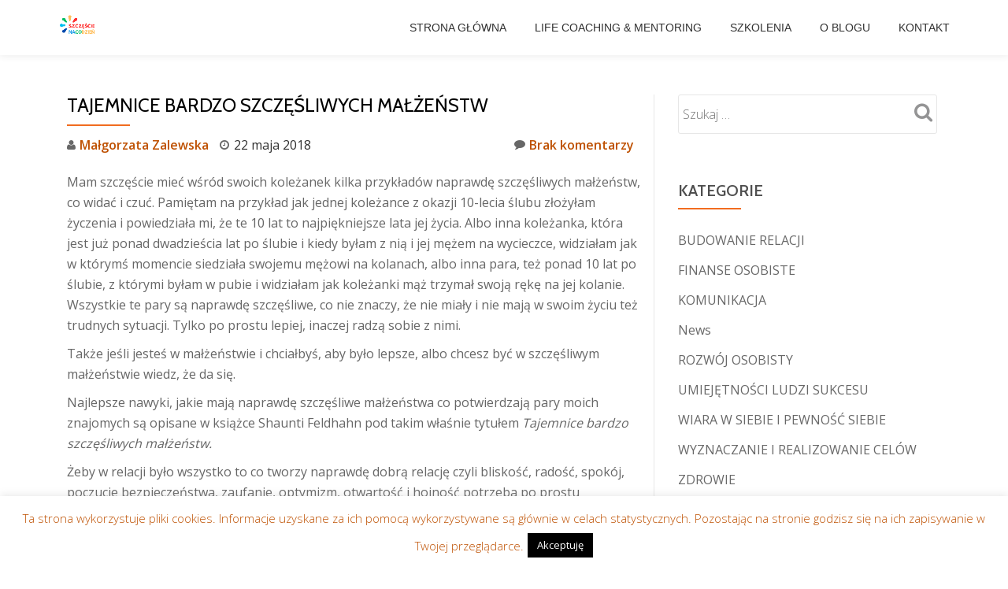

--- FILE ---
content_type: text/html; charset=UTF-8
request_url: http://szczescienacodzien.pl/tajemnice-bardzo-szczesliwych-malzenstw/
body_size: 17164
content:
<!DOCTYPE html>
<html lang="pl-PL" class="no-js">
<head>
	<meta charset="UTF-8">
	<meta name="viewport" content="width=device-width, initial-scale=1">
	<link rel="profile" href="http://gmpg.org/xfn/11">
	<link rel="pingback" href="http://szczescienacodzien.pl/xmlrpc.php">
	<title>TAJEMNICE BARDZO SZCZĘŚLIWYCH MAŁŻEŃSTW &#8211; SZCZĘŚCIE NA CO DZIEŃ</title>
<meta name='robots' content='max-image-preview:large' />
<link rel='dns-prefetch' href='//secure.gravatar.com' />
<link rel='dns-prefetch' href='//stats.wp.com' />
<link rel='dns-prefetch' href='//fonts.googleapis.com' />
<link rel='dns-prefetch' href='//v0.wordpress.com' />
<link rel='dns-prefetch' href='//i0.wp.com' />
<link rel="alternate" type="application/rss+xml" title="SZCZĘŚCIE NA CO DZIEŃ &raquo; Kanał z wpisami" href="https://szczescienacodzien.pl/feed/" />
<link rel="alternate" type="application/rss+xml" title="SZCZĘŚCIE NA CO DZIEŃ &raquo; Kanał z komentarzami" href="https://szczescienacodzien.pl/comments/feed/" />
<link rel="alternate" type="application/rss+xml" title="SZCZĘŚCIE NA CO DZIEŃ &raquo; TAJEMNICE BARDZO SZCZĘŚLIWYCH MAŁŻEŃSTW Kanał z komentarzami" href="https://szczescienacodzien.pl/tajemnice-bardzo-szczesliwych-malzenstw/feed/" />
<script type="text/javascript">
/* <![CDATA[ */
window._wpemojiSettings = {"baseUrl":"https:\/\/s.w.org\/images\/core\/emoji\/15.0.3\/72x72\/","ext":".png","svgUrl":"https:\/\/s.w.org\/images\/core\/emoji\/15.0.3\/svg\/","svgExt":".svg","source":{"concatemoji":"http:\/\/szczescienacodzien.pl\/wp-includes\/js\/wp-emoji-release.min.js?ver=6.6.4"}};
/*! This file is auto-generated */
!function(i,n){var o,s,e;function c(e){try{var t={supportTests:e,timestamp:(new Date).valueOf()};sessionStorage.setItem(o,JSON.stringify(t))}catch(e){}}function p(e,t,n){e.clearRect(0,0,e.canvas.width,e.canvas.height),e.fillText(t,0,0);var t=new Uint32Array(e.getImageData(0,0,e.canvas.width,e.canvas.height).data),r=(e.clearRect(0,0,e.canvas.width,e.canvas.height),e.fillText(n,0,0),new Uint32Array(e.getImageData(0,0,e.canvas.width,e.canvas.height).data));return t.every(function(e,t){return e===r[t]})}function u(e,t,n){switch(t){case"flag":return n(e,"\ud83c\udff3\ufe0f\u200d\u26a7\ufe0f","\ud83c\udff3\ufe0f\u200b\u26a7\ufe0f")?!1:!n(e,"\ud83c\uddfa\ud83c\uddf3","\ud83c\uddfa\u200b\ud83c\uddf3")&&!n(e,"\ud83c\udff4\udb40\udc67\udb40\udc62\udb40\udc65\udb40\udc6e\udb40\udc67\udb40\udc7f","\ud83c\udff4\u200b\udb40\udc67\u200b\udb40\udc62\u200b\udb40\udc65\u200b\udb40\udc6e\u200b\udb40\udc67\u200b\udb40\udc7f");case"emoji":return!n(e,"\ud83d\udc26\u200d\u2b1b","\ud83d\udc26\u200b\u2b1b")}return!1}function f(e,t,n){var r="undefined"!=typeof WorkerGlobalScope&&self instanceof WorkerGlobalScope?new OffscreenCanvas(300,150):i.createElement("canvas"),a=r.getContext("2d",{willReadFrequently:!0}),o=(a.textBaseline="top",a.font="600 32px Arial",{});return e.forEach(function(e){o[e]=t(a,e,n)}),o}function t(e){var t=i.createElement("script");t.src=e,t.defer=!0,i.head.appendChild(t)}"undefined"!=typeof Promise&&(o="wpEmojiSettingsSupports",s=["flag","emoji"],n.supports={everything:!0,everythingExceptFlag:!0},e=new Promise(function(e){i.addEventListener("DOMContentLoaded",e,{once:!0})}),new Promise(function(t){var n=function(){try{var e=JSON.parse(sessionStorage.getItem(o));if("object"==typeof e&&"number"==typeof e.timestamp&&(new Date).valueOf()<e.timestamp+604800&&"object"==typeof e.supportTests)return e.supportTests}catch(e){}return null}();if(!n){if("undefined"!=typeof Worker&&"undefined"!=typeof OffscreenCanvas&&"undefined"!=typeof URL&&URL.createObjectURL&&"undefined"!=typeof Blob)try{var e="postMessage("+f.toString()+"("+[JSON.stringify(s),u.toString(),p.toString()].join(",")+"));",r=new Blob([e],{type:"text/javascript"}),a=new Worker(URL.createObjectURL(r),{name:"wpTestEmojiSupports"});return void(a.onmessage=function(e){c(n=e.data),a.terminate(),t(n)})}catch(e){}c(n=f(s,u,p))}t(n)}).then(function(e){for(var t in e)n.supports[t]=e[t],n.supports.everything=n.supports.everything&&n.supports[t],"flag"!==t&&(n.supports.everythingExceptFlag=n.supports.everythingExceptFlag&&n.supports[t]);n.supports.everythingExceptFlag=n.supports.everythingExceptFlag&&!n.supports.flag,n.DOMReady=!1,n.readyCallback=function(){n.DOMReady=!0}}).then(function(){return e}).then(function(){var e;n.supports.everything||(n.readyCallback(),(e=n.source||{}).concatemoji?t(e.concatemoji):e.wpemoji&&e.twemoji&&(t(e.twemoji),t(e.wpemoji)))}))}((window,document),window._wpemojiSettings);
/* ]]> */
</script>
<link rel='stylesheet' id='jetpack_related-posts-css' href='http://szczescienacodzien.pl/wp-content/plugins/jetpack/modules/related-posts/related-posts.css?ver=20240116' type='text/css' media='all' />
<style id='wp-emoji-styles-inline-css' type='text/css'>

	img.wp-smiley, img.emoji {
		display: inline !important;
		border: none !important;
		box-shadow: none !important;
		height: 1em !important;
		width: 1em !important;
		margin: 0 0.07em !important;
		vertical-align: -0.1em !important;
		background: none !important;
		padding: 0 !important;
	}
</style>
<link rel='stylesheet' id='wp-block-library-css' href='http://szczescienacodzien.pl/wp-includes/css/dist/block-library/style.min.css?ver=6.6.4' type='text/css' media='all' />
<link rel='stylesheet' id='mediaelement-css' href='http://szczescienacodzien.pl/wp-includes/js/mediaelement/mediaelementplayer-legacy.min.css?ver=4.2.17' type='text/css' media='all' />
<link rel='stylesheet' id='wp-mediaelement-css' href='http://szczescienacodzien.pl/wp-includes/js/mediaelement/wp-mediaelement.min.css?ver=6.6.4' type='text/css' media='all' />
<style id='jetpack-sharing-buttons-style-inline-css' type='text/css'>
.jetpack-sharing-buttons__services-list{display:flex;flex-direction:row;flex-wrap:wrap;gap:0;list-style-type:none;margin:5px;padding:0}.jetpack-sharing-buttons__services-list.has-small-icon-size{font-size:12px}.jetpack-sharing-buttons__services-list.has-normal-icon-size{font-size:16px}.jetpack-sharing-buttons__services-list.has-large-icon-size{font-size:24px}.jetpack-sharing-buttons__services-list.has-huge-icon-size{font-size:36px}@media print{.jetpack-sharing-buttons__services-list{display:none!important}}.editor-styles-wrapper .wp-block-jetpack-sharing-buttons{gap:0;padding-inline-start:0}ul.jetpack-sharing-buttons__services-list.has-background{padding:1.25em 2.375em}
</style>
<style id='classic-theme-styles-inline-css' type='text/css'>
/*! This file is auto-generated */
.wp-block-button__link{color:#fff;background-color:#32373c;border-radius:9999px;box-shadow:none;text-decoration:none;padding:calc(.667em + 2px) calc(1.333em + 2px);font-size:1.125em}.wp-block-file__button{background:#32373c;color:#fff;text-decoration:none}
</style>
<style id='global-styles-inline-css' type='text/css'>
:root{--wp--preset--aspect-ratio--square: 1;--wp--preset--aspect-ratio--4-3: 4/3;--wp--preset--aspect-ratio--3-4: 3/4;--wp--preset--aspect-ratio--3-2: 3/2;--wp--preset--aspect-ratio--2-3: 2/3;--wp--preset--aspect-ratio--16-9: 16/9;--wp--preset--aspect-ratio--9-16: 9/16;--wp--preset--color--black: #000000;--wp--preset--color--cyan-bluish-gray: #abb8c3;--wp--preset--color--white: #ffffff;--wp--preset--color--pale-pink: #f78da7;--wp--preset--color--vivid-red: #cf2e2e;--wp--preset--color--luminous-vivid-orange: #ff6900;--wp--preset--color--luminous-vivid-amber: #fcb900;--wp--preset--color--light-green-cyan: #7bdcb5;--wp--preset--color--vivid-green-cyan: #00d084;--wp--preset--color--pale-cyan-blue: #8ed1fc;--wp--preset--color--vivid-cyan-blue: #0693e3;--wp--preset--color--vivid-purple: #9b51e0;--wp--preset--gradient--vivid-cyan-blue-to-vivid-purple: linear-gradient(135deg,rgba(6,147,227,1) 0%,rgb(155,81,224) 100%);--wp--preset--gradient--light-green-cyan-to-vivid-green-cyan: linear-gradient(135deg,rgb(122,220,180) 0%,rgb(0,208,130) 100%);--wp--preset--gradient--luminous-vivid-amber-to-luminous-vivid-orange: linear-gradient(135deg,rgba(252,185,0,1) 0%,rgba(255,105,0,1) 100%);--wp--preset--gradient--luminous-vivid-orange-to-vivid-red: linear-gradient(135deg,rgba(255,105,0,1) 0%,rgb(207,46,46) 100%);--wp--preset--gradient--very-light-gray-to-cyan-bluish-gray: linear-gradient(135deg,rgb(238,238,238) 0%,rgb(169,184,195) 100%);--wp--preset--gradient--cool-to-warm-spectrum: linear-gradient(135deg,rgb(74,234,220) 0%,rgb(151,120,209) 20%,rgb(207,42,186) 40%,rgb(238,44,130) 60%,rgb(251,105,98) 80%,rgb(254,248,76) 100%);--wp--preset--gradient--blush-light-purple: linear-gradient(135deg,rgb(255,206,236) 0%,rgb(152,150,240) 100%);--wp--preset--gradient--blush-bordeaux: linear-gradient(135deg,rgb(254,205,165) 0%,rgb(254,45,45) 50%,rgb(107,0,62) 100%);--wp--preset--gradient--luminous-dusk: linear-gradient(135deg,rgb(255,203,112) 0%,rgb(199,81,192) 50%,rgb(65,88,208) 100%);--wp--preset--gradient--pale-ocean: linear-gradient(135deg,rgb(255,245,203) 0%,rgb(182,227,212) 50%,rgb(51,167,181) 100%);--wp--preset--gradient--electric-grass: linear-gradient(135deg,rgb(202,248,128) 0%,rgb(113,206,126) 100%);--wp--preset--gradient--midnight: linear-gradient(135deg,rgb(2,3,129) 0%,rgb(40,116,252) 100%);--wp--preset--font-size--small: 13px;--wp--preset--font-size--medium: 20px;--wp--preset--font-size--large: 36px;--wp--preset--font-size--x-large: 42px;--wp--preset--spacing--20: 0.44rem;--wp--preset--spacing--30: 0.67rem;--wp--preset--spacing--40: 1rem;--wp--preset--spacing--50: 1.5rem;--wp--preset--spacing--60: 2.25rem;--wp--preset--spacing--70: 3.38rem;--wp--preset--spacing--80: 5.06rem;--wp--preset--shadow--natural: 6px 6px 9px rgba(0, 0, 0, 0.2);--wp--preset--shadow--deep: 12px 12px 50px rgba(0, 0, 0, 0.4);--wp--preset--shadow--sharp: 6px 6px 0px rgba(0, 0, 0, 0.2);--wp--preset--shadow--outlined: 6px 6px 0px -3px rgba(255, 255, 255, 1), 6px 6px rgba(0, 0, 0, 1);--wp--preset--shadow--crisp: 6px 6px 0px rgba(0, 0, 0, 1);}:where(.is-layout-flex){gap: 0.5em;}:where(.is-layout-grid){gap: 0.5em;}body .is-layout-flex{display: flex;}.is-layout-flex{flex-wrap: wrap;align-items: center;}.is-layout-flex > :is(*, div){margin: 0;}body .is-layout-grid{display: grid;}.is-layout-grid > :is(*, div){margin: 0;}:where(.wp-block-columns.is-layout-flex){gap: 2em;}:where(.wp-block-columns.is-layout-grid){gap: 2em;}:where(.wp-block-post-template.is-layout-flex){gap: 1.25em;}:where(.wp-block-post-template.is-layout-grid){gap: 1.25em;}.has-black-color{color: var(--wp--preset--color--black) !important;}.has-cyan-bluish-gray-color{color: var(--wp--preset--color--cyan-bluish-gray) !important;}.has-white-color{color: var(--wp--preset--color--white) !important;}.has-pale-pink-color{color: var(--wp--preset--color--pale-pink) !important;}.has-vivid-red-color{color: var(--wp--preset--color--vivid-red) !important;}.has-luminous-vivid-orange-color{color: var(--wp--preset--color--luminous-vivid-orange) !important;}.has-luminous-vivid-amber-color{color: var(--wp--preset--color--luminous-vivid-amber) !important;}.has-light-green-cyan-color{color: var(--wp--preset--color--light-green-cyan) !important;}.has-vivid-green-cyan-color{color: var(--wp--preset--color--vivid-green-cyan) !important;}.has-pale-cyan-blue-color{color: var(--wp--preset--color--pale-cyan-blue) !important;}.has-vivid-cyan-blue-color{color: var(--wp--preset--color--vivid-cyan-blue) !important;}.has-vivid-purple-color{color: var(--wp--preset--color--vivid-purple) !important;}.has-black-background-color{background-color: var(--wp--preset--color--black) !important;}.has-cyan-bluish-gray-background-color{background-color: var(--wp--preset--color--cyan-bluish-gray) !important;}.has-white-background-color{background-color: var(--wp--preset--color--white) !important;}.has-pale-pink-background-color{background-color: var(--wp--preset--color--pale-pink) !important;}.has-vivid-red-background-color{background-color: var(--wp--preset--color--vivid-red) !important;}.has-luminous-vivid-orange-background-color{background-color: var(--wp--preset--color--luminous-vivid-orange) !important;}.has-luminous-vivid-amber-background-color{background-color: var(--wp--preset--color--luminous-vivid-amber) !important;}.has-light-green-cyan-background-color{background-color: var(--wp--preset--color--light-green-cyan) !important;}.has-vivid-green-cyan-background-color{background-color: var(--wp--preset--color--vivid-green-cyan) !important;}.has-pale-cyan-blue-background-color{background-color: var(--wp--preset--color--pale-cyan-blue) !important;}.has-vivid-cyan-blue-background-color{background-color: var(--wp--preset--color--vivid-cyan-blue) !important;}.has-vivid-purple-background-color{background-color: var(--wp--preset--color--vivid-purple) !important;}.has-black-border-color{border-color: var(--wp--preset--color--black) !important;}.has-cyan-bluish-gray-border-color{border-color: var(--wp--preset--color--cyan-bluish-gray) !important;}.has-white-border-color{border-color: var(--wp--preset--color--white) !important;}.has-pale-pink-border-color{border-color: var(--wp--preset--color--pale-pink) !important;}.has-vivid-red-border-color{border-color: var(--wp--preset--color--vivid-red) !important;}.has-luminous-vivid-orange-border-color{border-color: var(--wp--preset--color--luminous-vivid-orange) !important;}.has-luminous-vivid-amber-border-color{border-color: var(--wp--preset--color--luminous-vivid-amber) !important;}.has-light-green-cyan-border-color{border-color: var(--wp--preset--color--light-green-cyan) !important;}.has-vivid-green-cyan-border-color{border-color: var(--wp--preset--color--vivid-green-cyan) !important;}.has-pale-cyan-blue-border-color{border-color: var(--wp--preset--color--pale-cyan-blue) !important;}.has-vivid-cyan-blue-border-color{border-color: var(--wp--preset--color--vivid-cyan-blue) !important;}.has-vivid-purple-border-color{border-color: var(--wp--preset--color--vivid-purple) !important;}.has-vivid-cyan-blue-to-vivid-purple-gradient-background{background: var(--wp--preset--gradient--vivid-cyan-blue-to-vivid-purple) !important;}.has-light-green-cyan-to-vivid-green-cyan-gradient-background{background: var(--wp--preset--gradient--light-green-cyan-to-vivid-green-cyan) !important;}.has-luminous-vivid-amber-to-luminous-vivid-orange-gradient-background{background: var(--wp--preset--gradient--luminous-vivid-amber-to-luminous-vivid-orange) !important;}.has-luminous-vivid-orange-to-vivid-red-gradient-background{background: var(--wp--preset--gradient--luminous-vivid-orange-to-vivid-red) !important;}.has-very-light-gray-to-cyan-bluish-gray-gradient-background{background: var(--wp--preset--gradient--very-light-gray-to-cyan-bluish-gray) !important;}.has-cool-to-warm-spectrum-gradient-background{background: var(--wp--preset--gradient--cool-to-warm-spectrum) !important;}.has-blush-light-purple-gradient-background{background: var(--wp--preset--gradient--blush-light-purple) !important;}.has-blush-bordeaux-gradient-background{background: var(--wp--preset--gradient--blush-bordeaux) !important;}.has-luminous-dusk-gradient-background{background: var(--wp--preset--gradient--luminous-dusk) !important;}.has-pale-ocean-gradient-background{background: var(--wp--preset--gradient--pale-ocean) !important;}.has-electric-grass-gradient-background{background: var(--wp--preset--gradient--electric-grass) !important;}.has-midnight-gradient-background{background: var(--wp--preset--gradient--midnight) !important;}.has-small-font-size{font-size: var(--wp--preset--font-size--small) !important;}.has-medium-font-size{font-size: var(--wp--preset--font-size--medium) !important;}.has-large-font-size{font-size: var(--wp--preset--font-size--large) !important;}.has-x-large-font-size{font-size: var(--wp--preset--font-size--x-large) !important;}
:where(.wp-block-post-template.is-layout-flex){gap: 1.25em;}:where(.wp-block-post-template.is-layout-grid){gap: 1.25em;}
:where(.wp-block-columns.is-layout-flex){gap: 2em;}:where(.wp-block-columns.is-layout-grid){gap: 2em;}
:root :where(.wp-block-pullquote){font-size: 1.5em;line-height: 1.6;}
</style>
<link rel='stylesheet' id='cookie-law-info-css' href='http://szczescienacodzien.pl/wp-content/plugins/cookie-law-info/legacy/public/css/cookie-law-info-public.css?ver=3.2.6' type='text/css' media='all' />
<link rel='stylesheet' id='cookie-law-info-gdpr-css' href='http://szczescienacodzien.pl/wp-content/plugins/cookie-law-info/legacy/public/css/cookie-law-info-gdpr.css?ver=3.2.6' type='text/css' media='all' />
<link rel='stylesheet' id='llorix-one-lite-font-css' href='//fonts.googleapis.com/css?family=Cabin%3A400%2C600%7COpen+Sans%3A400%2C300%2C600&#038;ver=6.6.4' type='text/css' media='all' />
<link rel='stylesheet' id='llorix-one-lite-fontawesome-css' href='http://szczescienacodzien.pl/wp-content/themes/llorix-one-lite/css/font-awesome.min.css?ver=4.4.0' type='text/css' media='all' />
<link rel='stylesheet' id='llorix-one-lite-bootstrap-style-css' href='http://szczescienacodzien.pl/wp-content/themes/llorix-one-lite/css/bootstrap.min.css?ver=3.3.1' type='text/css' media='all' />
<link rel='stylesheet' id='llorix-one-lite-style-css' href='http://szczescienacodzien.pl/wp-content/themes/llorix-one-lite/style.css?ver=1.0.0' type='text/css' media='all' />
<style id='llorix-one-lite-style-inline-css' type='text/css'>
.overlay-layer-wrap{ background:rgba(13, 60, 85, 0.5);}
</style>
<link rel='stylesheet' id='sharedaddy-css' href='http://szczescienacodzien.pl/wp-content/plugins/jetpack/modules/sharedaddy/sharing.css?ver=13.9.1' type='text/css' media='all' />
<link rel='stylesheet' id='social-logos-css' href='http://szczescienacodzien.pl/wp-content/plugins/jetpack/_inc/social-logos/social-logos.min.css?ver=13.9.1' type='text/css' media='all' />
<script type="text/javascript" id="jetpack_related-posts-js-extra">
/* <![CDATA[ */
var related_posts_js_options = {"post_heading":"h4"};
/* ]]> */
</script>
<script type="text/javascript" src="http://szczescienacodzien.pl/wp-content/plugins/jetpack/_inc/build/related-posts/related-posts.min.js?ver=20240116" id="jetpack_related-posts-js"></script>
<script type="text/javascript" src="http://szczescienacodzien.pl/wp-includes/js/jquery/jquery.min.js?ver=3.7.1" id="jquery-core-js"></script>
<script type="text/javascript" src="http://szczescienacodzien.pl/wp-includes/js/jquery/jquery-migrate.min.js?ver=3.4.1" id="jquery-migrate-js"></script>
<script type="text/javascript" id="cookie-law-info-js-extra">
/* <![CDATA[ */
var Cli_Data = {"nn_cookie_ids":[],"cookielist":[],"non_necessary_cookies":[],"ccpaEnabled":"","ccpaRegionBased":"","ccpaBarEnabled":"","strictlyEnabled":["necessary","obligatoire"],"ccpaType":"gdpr","js_blocking":"","custom_integration":"","triggerDomRefresh":"","secure_cookies":""};
var cli_cookiebar_settings = {"animate_speed_hide":"500","animate_speed_show":"500","background":"#fff","border":"#444","border_on":"","button_1_button_colour":"#000","button_1_button_hover":"#000000","button_1_link_colour":"#fff","button_1_as_button":"1","button_1_new_win":"","button_2_button_colour":"#333","button_2_button_hover":"#292929","button_2_link_colour":"#444","button_2_as_button":"","button_2_hidebar":"","button_3_button_colour":"#dedfe0","button_3_button_hover":"#b2b2b3","button_3_link_colour":"#333333","button_3_as_button":"1","button_3_new_win":"","button_4_button_colour":"#dedfe0","button_4_button_hover":"#b2b2b3","button_4_link_colour":"#333333","button_4_as_button":"1","button_7_button_colour":"#61a229","button_7_button_hover":"#4e8221","button_7_link_colour":"#fff","button_7_as_button":"1","button_7_new_win":"","font_family":"inherit","header_fix":"","notify_animate_hide":"1","notify_animate_show":"","notify_div_id":"#cookie-law-info-bar","notify_position_horizontal":"right","notify_position_vertical":"bottom","scroll_close":"","scroll_close_reload":"","accept_close_reload":"","reject_close_reload":"","showagain_tab":"1","showagain_background":"#fff","showagain_border":"#000","showagain_div_id":"#cookie-law-info-again","showagain_x_position":"100px","text":"#000","show_once_yn":"","show_once":"10000","logging_on":"","as_popup":"","popup_overlay":"1","bar_heading_text":"","cookie_bar_as":"banner","popup_showagain_position":"bottom-right","widget_position":"left"};
var log_object = {"ajax_url":"https:\/\/szczescienacodzien.pl\/wp-admin\/admin-ajax.php"};
/* ]]> */
</script>
<script type="text/javascript" src="http://szczescienacodzien.pl/wp-content/plugins/cookie-law-info/legacy/public/js/cookie-law-info-public.js?ver=3.2.6" id="cookie-law-info-js"></script>
<link rel="https://api.w.org/" href="https://szczescienacodzien.pl/wp-json/" /><link rel="alternate" title="JSON" type="application/json" href="https://szczescienacodzien.pl/wp-json/wp/v2/posts/3360" /><link rel="EditURI" type="application/rsd+xml" title="RSD" href="https://szczescienacodzien.pl/xmlrpc.php?rsd" />
<meta name="generator" content="WordPress 6.6.4" />
<link rel="canonical" href="https://szczescienacodzien.pl/tajemnice-bardzo-szczesliwych-malzenstw/" />
<link rel='shortlink' href='https://wp.me/p8pc5X-Sc' />
<link rel="alternate" title="oEmbed (JSON)" type="application/json+oembed" href="https://szczescienacodzien.pl/wp-json/oembed/1.0/embed?url=https%3A%2F%2Fszczescienacodzien.pl%2Ftajemnice-bardzo-szczesliwych-malzenstw%2F" />
<link rel="alternate" title="oEmbed (XML)" type="text/xml+oembed" href="https://szczescienacodzien.pl/wp-json/oembed/1.0/embed?url=https%3A%2F%2Fszczescienacodzien.pl%2Ftajemnice-bardzo-szczesliwych-malzenstw%2F&#038;format=xml" />
	<style>img#wpstats{display:none}</style>
		<!--[if lt IE 9]>
<script src="http://szczescienacodzien.pl/wp-content/themes/llorix-one-lite/js/html5shiv.min.js"></script>
<![endif]-->
<style type="text/css">.recentcomments a{display:inline !important;padding:0 !important;margin:0 !important;}</style><meta name="description" content="Mam szczęście mieć wśród swoich koleżanek kilka przykładów naprawdę szczęśliwych małżeństw, co widać i czuć. Pamiętam na przykład jak jednej koleżance z okazji 10-lecia ślubu złożyłam życzenia i powiedziała mi, że te 10 lat to najpiękniejsze lata jej życia. Albo inna koleżanka, która jest już ponad dwadzieścia lat po ślubie i kiedy byłam z nią&hellip;" />

<!-- Jetpack Open Graph Tags -->
<meta property="og:type" content="article" />
<meta property="og:title" content="TAJEMNICE BARDZO SZCZĘŚLIWYCH MAŁŻEŃSTW" />
<meta property="og:url" content="https://szczescienacodzien.pl/tajemnice-bardzo-szczesliwych-malzenstw/" />
<meta property="og:description" content="Mam szczęście mieć wśród swoich koleżanek kilka przykładów naprawdę szczęśliwych małżeństw, co widać i czuć. Pamiętam na przykład jak jednej koleżance z okazji 10-lecia ślubu złożyłam życzenia i po…" />
<meta property="article:published_time" content="2018-05-22T04:00:55+00:00" />
<meta property="article:modified_time" content="2018-05-22T10:13:50+00:00" />
<meta property="og:site_name" content="SZCZĘŚCIE NA CO DZIEŃ" />
<meta property="og:image" content="https://i0.wp.com/szczescienacodzien.pl/wp-content/uploads/2018/05/love-3189894_1280.jpeg?fit=1200%2C800&#038;ssl=1" />
<meta property="og:image:width" content="1200" />
<meta property="og:image:height" content="800" />
<meta property="og:image:alt" content="" />
<meta property="og:locale" content="pl_PL" />
<meta name="twitter:text:title" content="TAJEMNICE BARDZO SZCZĘŚLIWYCH MAŁŻEŃSTW" />
<meta name="twitter:image" content="https://i0.wp.com/szczescienacodzien.pl/wp-content/uploads/2018/05/love-3189894_1280.jpeg?fit=1200%2C800&#038;ssl=1&#038;w=640" />
<meta name="twitter:card" content="summary_large_image" />

<!-- End Jetpack Open Graph Tags -->
<link rel="icon" href="https://i0.wp.com/szczescienacodzien.pl/wp-content/uploads/2016/09/cropped-CB1.png?fit=32%2C32&#038;ssl=1" sizes="32x32" />
<link rel="icon" href="https://i0.wp.com/szczescienacodzien.pl/wp-content/uploads/2016/09/cropped-CB1.png?fit=192%2C192&#038;ssl=1" sizes="192x192" />
<link rel="apple-touch-icon" href="https://i0.wp.com/szczescienacodzien.pl/wp-content/uploads/2016/09/cropped-CB1.png?fit=180%2C180&#038;ssl=1" />
<meta name="msapplication-TileImage" content="https://i0.wp.com/szczescienacodzien.pl/wp-content/uploads/2016/09/cropped-CB1.png?fit=270%2C270&#038;ssl=1" />
</head>

<body itemscope itemtype="http://schema.org/WebPage" class="post-template-default single single-post postid-3360 single-format-standard group-blog" dir="ltr">
<a class="skip-link screen-reader-text" href="#content">Przeskocz do treści</a>
<!-- =========================
	PRE LOADER
============================== -->


<!-- =========================
	SECTION: HOME / HEADER
============================== -->
<!--header-->
<header itemscope itemtype="http://schema.org/WPHeader" id="masthead" role="banner" data-stellar-background-ratio="0.5" class="header header-style-one site-header">

	<!-- COLOR OVER IMAGE -->
		<div class="overlay-layer-nav sticky-navigation-open">

		<!-- STICKY NAVIGATION -->
		<div class="navbar navbar-inverse bs-docs-nav navbar-fixed-top sticky-navigation appear-on-scroll">
							<div class="very-top-header" id="very-top-header">
					<div class="container">
												<div class="very-top-right">
										<ul class="social-icons">
							</ul>
									</div>
					</div>
				</div>
				
			<!-- CONTAINER -->
			<div class="container">

				<div class="navbar-header">

					<!-- LOGO -->

					<button title='Przełącz Menu' aria-controls='menu-main-menu' aria-expanded='false' type="button" class="navbar-toggle menu-toggle" id="menu-toggle" data-toggle="collapse" data-target="#menu-primary">
						<span class="screen-reader-text">Przełącz nawigację</span>
						<span class="icon-bar"></span>
						<span class="icon-bar"></span>
						<span class="icon-bar"></span>
					</button>

					<a href="https://szczescienacodzien.pl/" class="navbar-brand" title="SZCZĘŚCIE NA CO DZIEŃ"><img src="https://szczescienacodzien.pl/wp-content/uploads/2025/02/SZCZESCIE-NACODZIEN-1080-x-750-px-880-x-450-px-250-x-250-px-500-x-500-px1.png" alt="SZCZĘŚCIE NA CO DZIEŃ"></a><div class="header-logo-wrap text-header llorix_one_lite_only_customizer"><h1 itemprop="headline" id="site-title" class="site-title"><a href="https://szczescienacodzien.pl/" title="SZCZĘŚCIE NA CO DZIEŃ" rel="home">SZCZĘŚCIE NA CO DZIEŃ</a></h1><p itemprop="description" id="site-description" class="site-description">wiedza i umiejętności, aby lepiej żyć</p></div>
				</div>

				<!-- MENU -->
				<div itemscope itemtype="http://schema.org/SiteNavigationElement" aria-label="Menu główne" id="menu-primary" class="navbar-collapse collapse">
					<!-- LOGO ON STICKY NAV BAR -->
					<div id="site-header-menu" class="site-header-menu">
						<nav id="site-navigation" class="main-navigation" role="navigation">
							<div class="menu-main-menu-container"><ul id="menu-main-menu" class="primary-menu small-text"><li id="menu-item-2798" class="menu-item menu-item-type-custom menu-item-object-custom menu-item-2798"><a href="http://szczescienacodzien.pl/">Strona główna</a></li>
<li id="menu-item-3684" class="menu-item menu-item-type-post_type menu-item-object-page menu-item-3684"><a href="https://szczescienacodzien.pl/life-coaching/">Life Coaching &amp; Mentoring</a></li>
<li id="menu-item-2712" class="menu-item menu-item-type-post_type menu-item-object-page menu-item-2712"><a title="szkolenia" href="https://szczescienacodzien.pl/blog/">Szkolenia</a></li>
<li id="menu-item-2748" class="menu-item menu-item-type-post_type menu-item-object-page menu-item-2748"><a href="https://szczescienacodzien.pl/o-blogu/">O blogu</a></li>
<li id="menu-item-2297" class="menu-item menu-item-type-post_type menu-item-object-page menu-item-2297"><a href="https://szczescienacodzien.pl/kontakt/">Kontakt</a></li>
</ul></div>						</nav>
					</div>
				</div>


			</div>
			<!-- /END CONTAINER -->
		</div>
		<!-- /END STICKY NAVIGATION -->

	</div>
	<!-- /END COLOR OVER IMAGE -->
</header>
<!-- /END HOME / HEADER  -->

<div class="content-wrap">
	<div class="container">

		<div id="primary" class="content-area col-md-8">
			<main itemscope itemtype="http://schema.org/WebPageElement" itemprop="mainContentOfPage" id="main" class="site-main" role="main">

			
				
<article id="post-3360" class="content-single-page post-3360 post type-post status-publish format-standard has-post-thumbnail hentry category-relacje">
	<header class="entry-header single-header">
		<h1 itemprop="headline" class="entry-title single-title">TAJEMNICE BARDZO SZCZĘŚLIWYCH MAŁŻEŃSTW</h1>		<div class="colored-line-left"></div>
		<div class="clearfix"></div>

		<div class="entry-meta single-entry-meta">
			<span class="author-link" itemprop="author" itemscope="" itemtype="http://schema.org/Person">
				<span itemprop="name" class="post-author author vcard">
					<i class="fa fa-user" aria-hidden="true"></i>
					<a href="https://szczescienacodzien.pl/author/business/" itemprop="url" rel="author">Małgorzata Zalewska</a>
				</span>
			</span>
			<time class="post-time posted-on published" datetime="2018-05-22T06:00:55+02:00" itemprop="datePublished">
				<i class="fa fa-clock-o" aria-hidden="true"></i>
				22 maja 2018			</time>
			<a href="https://szczescienacodzien.pl/tajemnice-bardzo-szczesliwych-malzenstw/#respond" class="post-comments">
				<i class="fa fa-comment" aria-hidden="true"></i>
				Brak komentarzy			</a>
		</div><!-- .entry-meta -->
	</header><!-- .entry-header -->

	<div itemprop="text" class="entry-content">
		<p>Mam szczęście mieć wśród swoich koleżanek kilka przykładów naprawdę szczęśliwych małżeństw, co widać i czuć. Pamiętam na przykład jak jednej koleżance z okazji 10-lecia ślubu złożyłam życzenia i powiedziała mi, że te 10 lat to najpiękniejsze lata jej życia. Albo inna koleżanka, która jest już ponad dwadzieścia lat po ślubie i kiedy byłam z nią i jej mężem na wycieczce, widziałam jak w którymś momencie siedziała swojemu mężowi na kolanach, albo inna para, też ponad 10 lat po ślubie, z którymi byłam w pubie i widziałam jak koleżanki mąż trzymał swoją rękę na jej kolanie. Wszystkie te pary są naprawdę szczęśliwe, co nie znaczy, że nie miały i nie mają w swoim życiu też trudnych sytuacji. Tylko po prostu lepiej, inaczej radzą sobie z nimi.</p>
<p>Także jeśli jesteś w małżeństwie i chciałbyś, aby było lepsze, albo chcesz być w szczęśliwym małżeństwie wiedz, że da się.</p>
<p>Najlepsze nawyki, jakie mają naprawdę szczęśliwe małżeństwa co potwierdzają pary moich znajomych są opisane w książce Shaunti Feldhahn pod takim właśnie tytułem <em>Tajemnice bardzo szczęśliwych małżeństw.</em></p>
<p>Żeby w relacji było wszystko to co tworzy naprawdę dobrą relację czyli bliskość, radość, spokój, poczucie bezpieczeństwa, zaufanie, optymizm, otwartość i hojność potrzeba po prostu naśladować najlepsze wzorce, tak aby weszły one w krew.</p>
<p><strong>RÓŻNE DROBNE CZUŁE GESTY</strong></p>
<p>Pierwszym nawykiem jest dbanie o drobne gesty. Właśnie ta ręka na kolanie. Uśmiech na dzień dobry, pocałunek na powitanie czy pożegnanie, codzienny telefon czy miły sms. Drobne gesty, które wyrażają: myślę o Tobie, jesteś dla mnie ważny, jesteśmy razem, jesteśmy blisko, cieszę się, że jesteś.</p>
<p><strong>PRZEKONANIE O DOBRYCH INTENCJACH PARTNERA</strong></p>
<p>Kolejną sprawą jest absolutne przekonanie o dobrych intencjach partnera. W każdej relacji są nieporozumienia, różnice zdań, ktoś nieświadomie może sprawić przykrość. Dlatego w takich sytuacjach nie można dopuszczać myśli, że partner robi to złośliwie i specjalnie. Trzeba zakładać, że drugiej osobie naprawdę głęboko na nas zależy i usprawiedliwiać ją w swoim umyśle i spokojnie mówić o swoich uczuciach i trudnych sytuacjach.</p>
<p><strong>ROZMAWIANIE AŻ DO SKUTKU</strong></p>
<p>Trzecią ważną sprawą jest dążenie do porozumienia. Najlepiej od razu mówić o tym co nas boli, i kontynuować rozmowę aż sprawa będzie wyjaśniona. Jeśli nie da się tematu satysfakcjonująco omówić w tym samym dniu, warto się z problemem przespać. Wówczas po takim odpoczynku emocje opadną i świeży umysł może podpowiedzieć dobre rozwiązania. Ale ważne jest żeby wrócić do omawiania trudnej sytuacji, a nie machnąć rękę i iść dalej.</p>
<p><strong>UWAŻNOŚĆ NA TO CO DRUGA OSOBA WNOSI DO RELACJI</strong></p>
<p>Czwartym dobrym nawykiem jest zauważanie ile druga osoba wnosi do relacji. Zamiast skupiać się na tym ile ja wnoszę i co mi się z tego tytułu należy, skupiać się na tym co ta druga osoba robi dla relacji, dla rodziny i czuć wdzięczność i swoim zachowaniem wspierać ją i odwdzięczać się za to wszystko. Szczęśliwi małżonkowie właśnie na tym się skupiają, na docenianiu wkładu drugiej strony w relację.</p>
<p><strong>PANOWANIE NAD SWOIMI EMOCJAMI I MYŚLAMI</strong></p>
<p>Piątym elementem jest panowanie nad swoimi emocjami. Emocje zwykle pojawiają się szybko i niespodziewanie i zmieniają, zakrzywiają zdolność widzenia. Szczęśliwi małżonkowie mają swoje emocje pod kontrolą. I sami świadomie decydują jak się zachować, a nie pozwalają swoim emocjom i uczuciom kierować swoimi działaniami czy słowami.</p>
<p><strong>REALNE OCZEKIWANIA WOBEC PARTNERA </strong></p>
<p>Szóstym nawykiem jest wykorzystywanie całego tego potencjału, który już jest w związku, w tych dwóch osobach. Szczęśliwi małżonkowie nie pragną czegoś, co dla drugiej osoby jest trudne czy niemożliwe do spełnienia. Ale oczekują wyłącznie tego, co ta osoba jest w stanie zrobić, by zaspokoić ich potrzeby, i są jej za to wdzięczni.</p>
<p><strong>DAWANIE SOBIE ZNAKÓW, ŻE MIĘDZY NAMI WSZYSTKO GRA </strong></p>
<p>Siódmym elementem jest zapewnianie o tym, że między nami wszystko gra. To jest szczególnie ważne po trudnych rozmowach, kiedy jedna z osób może czuć się zraniona. Takie wrócenie do stanu równowagi, gdzie znowu czuć bliskość jest swoistym zamknięciem spornego trudnego tematu i umożliwiającym dalsze spokojne cieszenie się sobą i swoją obecnością.</p>
<p><strong>WSPÓLNE SPĘDZANIE CZASU</strong></p>
<p>Ósmym nawykiem szczęśliwych małżeństw jest wspólne spędzanie czasu. Najszczęśliwsze pary spędzają ze sobą czas nie dlatego, że są ze sobą szczęśliwe. Jednym z ważniejszych źródeł ich szczęścia jest właśnie to, że spędzają ze sobą czas.</p>
<p><strong>OSTROŻNOŚĆ W ROZMOWACH NA TRUDNE TEMATY</strong></p>
<p>Dziewiątym nawykiem jest ostrożność w mówieniu o trudnych raniących sprawach. W szczęśliwych relacjach jest otwartości na mówienie o wszystkim, i jednoczesna wrażliwości i ostrożność, żeby mówić o tym w sposób, który nie zrani drugiej osoby. W najszczęśliwszych związkach partnerzy świadomie są wobec siebie życzliwi. Żartują ze sobą i prowokują się nawzajem, ale starają się to robić tak, aby druga osoba nie poczuła się poniżona czy zraniona.</p>
<p><strong>WIARA W BOGA</strong></p>
<p>Dziesiątym elementem wpływającym na szczęście w relacji jest wiara i poczucie, że jest ktoś wyżej kto wspiera i pomaga budować szczęśliwą relację i uczyć bezinteresownej miłości. Najszczęśliwsze pary przeważnie stawiają Boga w centrum swojego życia i w Nim bardziej niż w swoim związku czy sobie nawzajem szukają spełnienie i szczęścia.</p>
<p><strong>BYCIE W RELACJI NA 100 %</strong></p>
<p>Jedenastym elementem szczęśliwych relacji jest całkowite oddanie się w relacji. To zaangażowanie w relacje jest na poziomie emocjonalnym, psychologicznym, intelektualnym, finansowym. Najszczęśliwsze pary decydują się zaryzykować, że druga strona może złamać im serce albo że się ośmieszą, i całkowicie angażują się emocjonalnie, bez zahamowani i bez zabezpieczeń. A ponieważ są tak silnie obecni w swoich związkach, mają niewspółmiernie większe szanse, aby poczuć się bezpiecznie i po prostu być szczęśliwym. Jeśli żyje się z przekonaniem, że małżeństwo jest na zawsze, to jedynym wyjściem z trudnej sytuacji jest jej przepracowanie.</p>
<p><strong>POCZUCIE WDZIĘCZNOŚCI</strong></p>
<p>Dwunastym elementem szczęśliwych relacji jest przekonanie, że miało się prawdziwe szczęście, że właśnie ta druga osoba wybrała Ciebie i że jest z Tobą. Najszczęśliwsi małżonkowie uważają, że szczęście, jakiego doświadczają w związku, w większości jest zasługą tego drugiego i stale żyją w poczuciu wdzięczności.</p>
<p>Każdy z tych elementów i nawyków jest ważny i możliwy do wprowadzenia w życie.</p>
<p>Czy już tak działasz?</p>
<p>Jeśli nie, to od którego elementu zaczniesz?</p>
<p>Powodzenia 😊</p>
<p>Małgosia</p>
<p>&nbsp;</p>
<p>&nbsp;</p>
<p>&nbsp;</p>
<p>&nbsp;</p>
<p>&nbsp;</p>
<p>&nbsp;</p>
<p>&nbsp;</p>
<p>&nbsp;</p>
<div class="sharedaddy sd-sharing-enabled"><div class="robots-nocontent sd-block sd-social sd-social-official sd-sharing"><h3 class="sd-title">Share this:</h3><div class="sd-content"><ul><li class="share-facebook"><div class="fb-share-button" data-href="https://szczescienacodzien.pl/tajemnice-bardzo-szczesliwych-malzenstw/" data-layout="button_count"></div></li><li class="share-print"><a rel="nofollow noopener noreferrer" data-shared="" class="share-print sd-button" href="https://szczescienacodzien.pl/tajemnice-bardzo-szczesliwych-malzenstw/#print" target="_blank" title="Click to print" ><span>Print</span></a></li><li class="share-end"></li></ul></div></div></div>
<div id='jp-relatedposts' class='jp-relatedposts' >
	<h3 class="jp-relatedposts-headline"><em>Related</em></h3>
</div>			</div><!-- .entry-content -->

	<footer class="entry-footer">
		<span class="cat-links"><i class="fa fa-folder-open" aria-hidden="true"></i>Opublikowany w <a href="https://szczescienacodzien.pl/category/relacje/" rel="category tag">BUDOWANIE RELACJI</a></span>	</footer><!-- .entry-footer -->
</article><!-- #post-## -->
				
				
	<nav class="navigation post-navigation" aria-label="Wpisy">
		<h2 class="screen-reader-text">Nawigacja wpisu</h2>
		<div class="nav-links"><div class="nav-previous"><a href="https://szczescienacodzien.pl/cztery-prawa-szczescia-czyli-jak-szybciej-zostac-szczesciarzem/" rel="prev">CZTERY PRAWA SZCZĘŚCIA, CZYLI JAK SZYBCIEJ ZOSTAĆ SZCZĘŚCIARZEM</a></div><div class="nav-next"><a href="https://szczescienacodzien.pl/jak-mozesz-sobie-szybko-podniesc-hormon-szczescia/" rel="next">JAK MOŻESZ SOBIE SZYBKO PODNIEŚĆ HORMON SZCZĘŚCIA</a></div></div>
	</nav>
				
<div id="comments" class="comments-area">

	
	
	
		<div id="respond" class="comment-respond">
		<h3 id="reply-title" class="comment-reply-title">Dodaj komentarz <small><a rel="nofollow" id="cancel-comment-reply-link" href="/tajemnice-bardzo-szczesliwych-malzenstw/#respond" style="display:none;">Anuluj pisanie odpowiedzi</a></small></h3><form action="http://szczescienacodzien.pl/wp-comments-post.php" method="post" id="commentform" class="comment-form" novalidate><p class="comment-notes"><span id="email-notes">Twój adres e-mail nie zostanie opublikowany.</span> <span class="required-field-message">Wymagane pola są oznaczone <span class="required">*</span></span></p><p class="comment-form-comment"><label for="comment">Komentarz <span class="required">*</span></label> <textarea autocomplete="new-password"  id="e61c43d4d8"  name="e61c43d4d8"   cols="45" rows="8" maxlength="65525" required></textarea><textarea id="comment" aria-label="hp-comment" aria-hidden="true" name="comment" autocomplete="new-password" style="padding:0 !important;clip:rect(1px, 1px, 1px, 1px) !important;position:absolute !important;white-space:nowrap !important;height:1px !important;width:1px !important;overflow:hidden !important;" tabindex="-1"></textarea><script data-noptimize>document.getElementById("comment").setAttribute( "id", "a220921c44a01e61fbad4d69719ba562" );document.getElementById("e61c43d4d8").setAttribute( "id", "comment" );</script></p><p class="comment-form-author"><label for="author">Nazwa <span class="required">*</span></label> <input id="author" name="author" type="text" value="" size="30" maxlength="245" autocomplete="name" required /></p>
<p class="comment-form-email"><label for="email">E-mail <span class="required">*</span></label> <input id="email" name="email" type="email" value="" size="30" maxlength="100" aria-describedby="email-notes" autocomplete="email" required /></p>
<p class="comment-form-url"><label for="url">Witryna internetowa</label> <input id="url" name="url" type="url" value="" size="30" maxlength="200" autocomplete="url" /></p>
<p class="comment-form-cookies-consent"><input id="wp-comment-cookies-consent" name="wp-comment-cookies-consent" type="checkbox" value="yes" /> <label for="wp-comment-cookies-consent">Zapamiętaj moje dane w tej przeglądarce podczas pisania kolejnych komentarzy.</label></p>
<p class="comment-subscription-form"><input type="checkbox" name="subscribe_comments" id="subscribe_comments" value="subscribe" style="width: auto; -moz-appearance: checkbox; -webkit-appearance: checkbox;" /> <label class="subscribe-label" id="subscribe-label" for="subscribe_comments">Notify me of follow-up comments by email.</label></p><p class="comment-subscription-form"><input type="checkbox" name="subscribe_blog" id="subscribe_blog" value="subscribe" style="width: auto; -moz-appearance: checkbox; -webkit-appearance: checkbox;" /> <label class="subscribe-label" id="subscribe-blog-label" for="subscribe_blog">Notify me of new posts by email.</label></p><p class="form-submit"><input name="submit" type="submit" id="submit" class="submit" value="Opublikuj komentarz" /> <input type='hidden' name='comment_post_ID' value='3360' id='comment_post_ID' />
<input type='hidden' name='comment_parent' id='comment_parent' value='0' />
</p></form>	</div><!-- #respond -->
	
</div><!-- #comments -->

			
			</main><!-- #main -->
		</div><!-- #primary -->

		
<div itemscope itemtype="http://schema.org/WPSideBar" role="complementary" aria-label="Główny panel boczny" id="sidebar-secondary" class="col-md-4 widget-area">
	<aside id="search-2" class="widget widget_search"><form role="search" method="get" class="search-form" action="https://szczescienacodzien.pl/">
				<label>
					<span class="screen-reader-text">Szukaj:</span>
					<input type="search" class="search-field" placeholder="Szukaj &hellip;" value="" name="s" />
				</label>
				<input type="submit" class="search-submit" value="Szukaj" />
			</form></aside><aside id="categories-2" class="widget widget_categories"><h2 class="widget-title">Kategorie</h2><div class="colored-line-left"></div><div class="clearfix widget-title-margin"></div>
			<ul>
					<li class="cat-item cat-item-34"><a href="https://szczescienacodzien.pl/category/relacje/">BUDOWANIE RELACJI</a>
</li>
	<li class="cat-item cat-item-1"><a href="https://szczescienacodzien.pl/category/bez-kategorii/">FINANSE OSOBISTE</a>
</li>
	<li class="cat-item cat-item-37"><a href="https://szczescienacodzien.pl/category/komunikacja/">KOMUNIKACJA</a>
</li>
	<li class="cat-item cat-item-17"><a href="https://szczescienacodzien.pl/category/news/">News</a>
</li>
	<li class="cat-item cat-item-36"><a href="https://szczescienacodzien.pl/category/rozwoj-osobisty/">ROZWÓJ OSOBISTY</a>
</li>
	<li class="cat-item cat-item-38"><a href="https://szczescienacodzien.pl/category/umiejetnosci/">UMIEJĘTNOŚCI LUDZI SUKCESU</a>
</li>
	<li class="cat-item cat-item-40"><a href="https://szczescienacodzien.pl/category/wiara-w-siebie-i-pewnosc-siebie/">WIARA W SIEBIE I PEWNOŚĆ SIEBIE</a>
</li>
	<li class="cat-item cat-item-39"><a href="https://szczescienacodzien.pl/category/wyznaczanie-i-realizowanie-celow/">WYZNACZANIE I REALIZOWANIE CELÓW</a>
</li>
	<li class="cat-item cat-item-35"><a href="https://szczescienacodzien.pl/category/zdrowie/">ZDROWIE</a>
</li>
			</ul>

			</aside><aside id="recent-comments-2" class="widget widget_recent_comments"><h2 class="widget-title">Najnowsze komentarze</h2><div class="colored-line-left"></div><div class="clearfix widget-title-margin"></div><ul id="recentcomments"><li class="recentcomments"><span class="comment-author-link">Małgorzata Zalewska</span> - <a href="https://szczescienacodzien.pl/radosc-i-satysfakcja-to-dwa-filary-szczescia/#comment-8815">RADOŚĆ I SATYSFAKCJA TO DWA FILARY SZCZĘŚCIA</a></li><li class="recentcomments"><span class="comment-author-link">Małgorzata Zalewska</span> - <a href="https://szczescienacodzien.pl/110-zasad-dobrego-zachowania-georga-washingtona/#comment-8814">SEKRET DOBRYCH MANIER GEORGA WASHINGTONA Z 1595 ROKU NADAL AKTUALNY</a></li><li class="recentcomments"><span class="comment-author-link">Krystian</span> - <a href="https://szczescienacodzien.pl/radosc-i-satysfakcja-to-dwa-filary-szczescia/#comment-8780">RADOŚĆ I SATYSFAKCJA TO DWA FILARY SZCZĘŚCIA</a></li><li class="recentcomments"><span class="comment-author-link">Małgorzata Zalewska</span> - <a href="https://szczescienacodzien.pl/jak-pracowac-zeby-twoj-szef-byl-z-ciebie-zadowolony/#comment-1387">JAK PRACOWAĆ, ŻEBY TWÓJ SZEF BYŁ Z CIEBIE ZADOWOLONY</a></li><li class="recentcomments"><span class="comment-author-link">Xxxx</span> - <a href="https://szczescienacodzien.pl/jak-pracowac-zeby-twoj-szef-byl-z-ciebie-zadowolony/#comment-1378">JAK PRACOWAĆ, ŻEBY TWÓJ SZEF BYŁ Z CIEBIE ZADOWOLONY</a></li></ul></aside><aside id="archives-2" class="widget widget_archive"><h2 class="widget-title">Archiwa</h2><div class="colored-line-left"></div><div class="clearfix widget-title-margin"></div>
			<ul>
					<li><a href='https://szczescienacodzien.pl/2025/06/'>czerwiec 2025</a></li>
	<li><a href='https://szczescienacodzien.pl/2025/05/'>maj 2025</a></li>
	<li><a href='https://szczescienacodzien.pl/2025/04/'>kwiecień 2025</a></li>
	<li><a href='https://szczescienacodzien.pl/2025/03/'>marzec 2025</a></li>
	<li><a href='https://szczescienacodzien.pl/2025/02/'>luty 2025</a></li>
	<li><a href='https://szczescienacodzien.pl/2025/01/'>styczeń 2025</a></li>
	<li><a href='https://szczescienacodzien.pl/2024/12/'>grudzień 2024</a></li>
	<li><a href='https://szczescienacodzien.pl/2024/11/'>listopad 2024</a></li>
	<li><a href='https://szczescienacodzien.pl/2020/06/'>czerwiec 2020</a></li>
	<li><a href='https://szczescienacodzien.pl/2019/05/'>maj 2019</a></li>
	<li><a href='https://szczescienacodzien.pl/2019/03/'>marzec 2019</a></li>
	<li><a href='https://szczescienacodzien.pl/2019/02/'>luty 2019</a></li>
	<li><a href='https://szczescienacodzien.pl/2019/01/'>styczeń 2019</a></li>
	<li><a href='https://szczescienacodzien.pl/2018/12/'>grudzień 2018</a></li>
	<li><a href='https://szczescienacodzien.pl/2018/11/'>listopad 2018</a></li>
	<li><a href='https://szczescienacodzien.pl/2018/10/'>październik 2018</a></li>
	<li><a href='https://szczescienacodzien.pl/2018/09/'>wrzesień 2018</a></li>
	<li><a href='https://szczescienacodzien.pl/2018/08/'>sierpień 2018</a></li>
	<li><a href='https://szczescienacodzien.pl/2018/07/'>lipiec 2018</a></li>
	<li><a href='https://szczescienacodzien.pl/2018/06/'>czerwiec 2018</a></li>
	<li><a href='https://szczescienacodzien.pl/2018/05/'>maj 2018</a></li>
	<li><a href='https://szczescienacodzien.pl/2018/04/'>kwiecień 2018</a></li>
	<li><a href='https://szczescienacodzien.pl/2018/03/'>marzec 2018</a></li>
	<li><a href='https://szczescienacodzien.pl/2018/02/'>luty 2018</a></li>
	<li><a href='https://szczescienacodzien.pl/2018/01/'>styczeń 2018</a></li>
	<li><a href='https://szczescienacodzien.pl/2017/12/'>grudzień 2017</a></li>
	<li><a href='https://szczescienacodzien.pl/2017/11/'>listopad 2017</a></li>
	<li><a href='https://szczescienacodzien.pl/2017/10/'>październik 2017</a></li>
	<li><a href='https://szczescienacodzien.pl/2017/09/'>wrzesień 2017</a></li>
	<li><a href='https://szczescienacodzien.pl/2017/08/'>sierpień 2017</a></li>
	<li><a href='https://szczescienacodzien.pl/2017/07/'>lipiec 2017</a></li>
	<li><a href='https://szczescienacodzien.pl/2017/06/'>czerwiec 2017</a></li>
	<li><a href='https://szczescienacodzien.pl/2017/05/'>maj 2017</a></li>
	<li><a href='https://szczescienacodzien.pl/2017/04/'>kwiecień 2017</a></li>
	<li><a href='https://szczescienacodzien.pl/2017/03/'>marzec 2017</a></li>
	<li><a href='https://szczescienacodzien.pl/2017/02/'>luty 2017</a></li>
	<li><a href='https://szczescienacodzien.pl/2017/01/'>styczeń 2017</a></li>
	<li><a href='https://szczescienacodzien.pl/2016/12/'>grudzień 2016</a></li>
	<li><a href='https://szczescienacodzien.pl/2015/03/'>marzec 2015</a></li>
			</ul>

			</aside>
		<aside id="recent-posts-2" class="widget widget_recent_entries">
		<h2 class="widget-title">Ostatnie wpisy</h2><div class="colored-line-left"></div><div class="clearfix widget-title-margin"></div>
		<ul>
											<li>
					<a href="https://szczescienacodzien.pl/50-niematerialnych-rzeczy-ktore-rodzice-moga-dac-dzieciom/">50 NIEMATERIALNYCH RZECZY, KTÓRE RODZICE MOGĄ DAĆ DZIECIOM</a>
									</li>
											<li>
					<a href="https://szczescienacodzien.pl/relacja-jest-jak-lustro/">Relacja jest jak lustro</a>
									</li>
											<li>
					<a href="https://szczescienacodzien.pl/nie-ma-czegos-takiego-jak-brak-decyzji/">NIE MA CZEGOŚ TAKIEGO JAK BRAK DECYZJI</a>
									</li>
											<li>
					<a href="https://szczescienacodzien.pl/w-jakim-sezonie-swojego-zycia-jestes-teraz/">W JAKIM SEZONIE SWOJEGO ŻYCIA JESTEŚ TERAZ?</a>
									</li>
											<li>
					<a href="https://szczescienacodzien.pl/piramida-potrzeb-maslowa-klucz-do-zrozumienia-siebie-i-innych/">PIRAMIDA POTRZEB MASLOWA: KLUCZ DO ZROZUMIENIA SIEBIE I INNYCH</a>
									</li>
					</ul>

		</aside></div><!-- #sidebar-secondary -->

	</div>
</div><!-- .content-wrap -->


	<footer itemscope itemtype="http://schema.org/WPFooter" id="footer" role="contentinfo" class = "footer grey-bg">

		<div class="container">
			<div class="footer-widget-wrap">
			
				
			</div><!-- .footer-widget-wrap -->

	        <div class="footer-bottom-wrap">
				<div itemscope role="navigation" itemtype="http://schema.org/SiteNavigationElement" id="menu-secondary" aria-label="Drugie menu"><h1 class="screen-reader-text">Drugie menu</h1></div>			<ul class="social-icons">
										<li>
							<a href="#">
								<span class="screen-reader-text">Warunki korzystania</span>
								<i class="fa llorix-one-lite-footer-icons Warunki korzystania transparent-text-dark" aria-hidden="true"></i>
							</a>
						</li>
									</ul>
				            
	        </div><!-- .footer-bottom-wrap -->

	        <div class="powered-by">
<strong>Szczęście na co dzień</strong><br />
Sprawdź <u><a href="warunki-korzystania" target="_self"> warunki korzystania</a></u> oraz <u><a href="polityka-prywatnosci" target="_self">politykę prywatności<a/></u>.
	        </div>

	    </div><!-- container -->

	</footer>

	<!--googleoff: all--><div id="cookie-law-info-bar" data-nosnippet="true"><span>Ta strona wykorzystuje pliki cookies. Informacje uzyskane za ich pomocą wykorzystywane są  głównie w celach statystycznych. Pozostając na stronie godzisz się na ich zapisywanie w Twojej przeglądarce.<a role='button' data-cli_action="accept" id="cookie_action_close_header" class="medium cli-plugin-button cli-plugin-main-button cookie_action_close_header cli_action_button wt-cli-accept-btn">Akceptuję</a> </span></div><div id="cookie-law-info-again" data-nosnippet="true"><span id="cookie_hdr_showagain">Privacy &amp; Cookies Policy</span></div><div class="cli-modal" data-nosnippet="true" id="cliSettingsPopup" tabindex="-1" role="dialog" aria-labelledby="cliSettingsPopup" aria-hidden="true">
  <div class="cli-modal-dialog" role="document">
	<div class="cli-modal-content cli-bar-popup">
		  <button type="button" class="cli-modal-close" id="cliModalClose">
			<svg class="" viewBox="0 0 24 24"><path d="M19 6.41l-1.41-1.41-5.59 5.59-5.59-5.59-1.41 1.41 5.59 5.59-5.59 5.59 1.41 1.41 5.59-5.59 5.59 5.59 1.41-1.41-5.59-5.59z"></path><path d="M0 0h24v24h-24z" fill="none"></path></svg>
			<span class="wt-cli-sr-only">Close</span>
		  </button>
		  <div class="cli-modal-body">
			<div class="cli-container-fluid cli-tab-container">
	<div class="cli-row">
		<div class="cli-col-12 cli-align-items-stretch cli-px-0">
			<div class="cli-privacy-overview">
				<h4>Privacy Overview</h4>				<div class="cli-privacy-content">
					<div class="cli-privacy-content-text">This website uses cookies to improve your experience while you navigate through the website. Out of these, the cookies that are categorized as necessary are stored on your browser as they are essential for the working of basic functionalities of the website. We also use third-party cookies that help us analyze and understand how you use this website. These cookies will be stored in your browser only with your consent. You also have the option to opt-out of these cookies. But opting out of some of these cookies may affect your browsing experience.</div>
				</div>
				<a class="cli-privacy-readmore" aria-label="Show more" role="button" data-readmore-text="Show more" data-readless-text="Show less"></a>			</div>
		</div>
		<div class="cli-col-12 cli-align-items-stretch cli-px-0 cli-tab-section-container">
												<div class="cli-tab-section">
						<div class="cli-tab-header">
							<a role="button" tabindex="0" class="cli-nav-link cli-settings-mobile" data-target="necessary" data-toggle="cli-toggle-tab">
								Necessary							</a>
															<div class="wt-cli-necessary-checkbox">
									<input type="checkbox" class="cli-user-preference-checkbox"  id="wt-cli-checkbox-necessary" data-id="checkbox-necessary" checked="checked"  />
									<label class="form-check-label" for="wt-cli-checkbox-necessary">Necessary</label>
								</div>
								<span class="cli-necessary-caption">Always Enabled</span>
													</div>
						<div class="cli-tab-content">
							<div class="cli-tab-pane cli-fade" data-id="necessary">
								<div class="wt-cli-cookie-description">
									Necessary cookies are absolutely essential for the website to function properly. This category only includes cookies that ensures basic functionalities and security features of the website. These cookies do not store any personal information.								</div>
							</div>
						</div>
					</div>
																	<div class="cli-tab-section">
						<div class="cli-tab-header">
							<a role="button" tabindex="0" class="cli-nav-link cli-settings-mobile" data-target="non-necessary" data-toggle="cli-toggle-tab">
								Non-necessary							</a>
															<div class="cli-switch">
									<input type="checkbox" id="wt-cli-checkbox-non-necessary" class="cli-user-preference-checkbox"  data-id="checkbox-non-necessary" checked='checked' />
									<label for="wt-cli-checkbox-non-necessary" class="cli-slider" data-cli-enable="Enabled" data-cli-disable="Disabled"><span class="wt-cli-sr-only">Non-necessary</span></label>
								</div>
													</div>
						<div class="cli-tab-content">
							<div class="cli-tab-pane cli-fade" data-id="non-necessary">
								<div class="wt-cli-cookie-description">
									Any cookies that may not be particularly necessary for the website to function and is used specifically to collect user personal data via analytics, ads, other embedded contents are termed as non-necessary cookies. It is mandatory to procure user consent prior to running these cookies on your website.								</div>
							</div>
						</div>
					</div>
										</div>
	</div>
</div>
		  </div>
		  <div class="cli-modal-footer">
			<div class="wt-cli-element cli-container-fluid cli-tab-container">
				<div class="cli-row">
					<div class="cli-col-12 cli-align-items-stretch cli-px-0">
						<div class="cli-tab-footer wt-cli-privacy-overview-actions">
						
															<a id="wt-cli-privacy-save-btn" role="button" tabindex="0" data-cli-action="accept" class="wt-cli-privacy-btn cli_setting_save_button wt-cli-privacy-accept-btn cli-btn">SAVE &amp; ACCEPT</a>
													</div>
						
					</div>
				</div>
			</div>
		</div>
	</div>
  </div>
</div>
<div class="cli-modal-backdrop cli-fade cli-settings-overlay"></div>
<div class="cli-modal-backdrop cli-fade cli-popupbar-overlay"></div>
<!--googleon: all-->			<div id="fb-root"></div>
			<script>(function(d, s, id) { var js, fjs = d.getElementsByTagName(s)[0]; if (d.getElementById(id)) return; js = d.createElement(s); js.id = id; js.src = 'https://connect.facebook.net/pl_PL/sdk.js#xfbml=1&amp;appId=249643311490&version=v2.3'; fjs.parentNode.insertBefore(js, fjs); }(document, 'script', 'facebook-jssdk'));</script>
			<script>
			document.body.addEventListener( 'is.post-load', function() {
				if ( 'undefined' !== typeof FB ) {
					FB.XFBML.parse();
				}
			} );
			</script>
			<link rel='stylesheet' id='hugeit_custom_style-css' href='https://szczescienacodzien.pl?hugeit_custom_css=1&#038;ver=6.6.4' type='text/css' media='all' />
<script type="text/javascript" src="http://szczescienacodzien.pl/wp-content/plugins/getresponse/assets/pagecount.min.js?ver=2.5.6" id="fca_eoi_pagecount_js-js"></script>
<script type="text/javascript" src="http://szczescienacodzien.pl/wp-content/themes/llorix-one-lite/js/vendor/bootstrap.min.js?ver=3.3.7" id="llorix-one-lite-bootstrap-js"></script>
<script type="text/javascript" id="llorix-one-lite-custom-all-js-extra">
/* <![CDATA[ */
var screenReaderText = {"expand":"<span class=\"screen-reader-text\">rozwi\u0144 menu potomne<\/span>","collapse":"<span class=\"screen-reader-text\">zwi\u0144 menu potomne<\/span>"};
/* ]]> */
</script>
<script type="text/javascript" src="http://szczescienacodzien.pl/wp-content/themes/llorix-one-lite/js/custom.all.js?ver=2.0.2" id="llorix-one-lite-custom-all-js"></script>
<script type="text/javascript" src="http://szczescienacodzien.pl/wp-content/themes/llorix-one-lite/js/skip-link-focus-fix.js?ver=1.0.0" id="llorix-one-lite-skip-link-focus-fix-js"></script>
<script type="text/javascript" src="http://szczescienacodzien.pl/wp-includes/js/comment-reply.min.js?ver=6.6.4" id="comment-reply-js" async="async" data-wp-strategy="async"></script>
<script type="text/javascript" src="https://stats.wp.com/e-202605.js" id="jetpack-stats-js" data-wp-strategy="defer"></script>
<script type="text/javascript" id="jetpack-stats-js-after">
/* <![CDATA[ */
_stq = window._stq || [];
_stq.push([ "view", JSON.parse("{\"v\":\"ext\",\"blog\":\"124215385\",\"post\":\"3360\",\"tz\":\"1\",\"srv\":\"szczescienacodzien.pl\",\"j\":\"1:13.9.1\"}") ]);
_stq.push([ "clickTrackerInit", "124215385", "3360" ]);
/* ]]> */
</script>
<script type="text/javascript" id="sharing-js-js-extra">
/* <![CDATA[ */
var sharing_js_options = {"lang":"en","counts":"1","is_stats_active":"1"};
/* ]]> */
</script>
<script type="text/javascript" src="http://szczescienacodzien.pl/wp-content/plugins/jetpack/_inc/build/sharedaddy/sharing.min.js?ver=13.9.1" id="sharing-js-js"></script>
<script type="text/javascript" id="sharing-js-js-after">
/* <![CDATA[ */
var windowOpen;
			( function () {
				function matches( el, sel ) {
					return !! (
						el.matches && el.matches( sel ) ||
						el.msMatchesSelector && el.msMatchesSelector( sel )
					);
				}

				document.body.addEventListener( 'click', function ( event ) {
					if ( ! event.target ) {
						return;
					}

					var el;
					if ( matches( event.target, 'a.share-facebook' ) ) {
						el = event.target;
					} else if ( event.target.parentNode && matches( event.target.parentNode, 'a.share-facebook' ) ) {
						el = event.target.parentNode;
					}

					if ( el ) {
						event.preventDefault();

						// If there's another sharing window open, close it.
						if ( typeof windowOpen !== 'undefined' ) {
							windowOpen.close();
						}
						windowOpen = window.open( el.getAttribute( 'href' ), 'wpcomfacebook', 'menubar=1,resizable=1,width=600,height=400' );
						return false;
					}
				} );
			} )();
/* ]]> */
</script>

</body>
</html>
